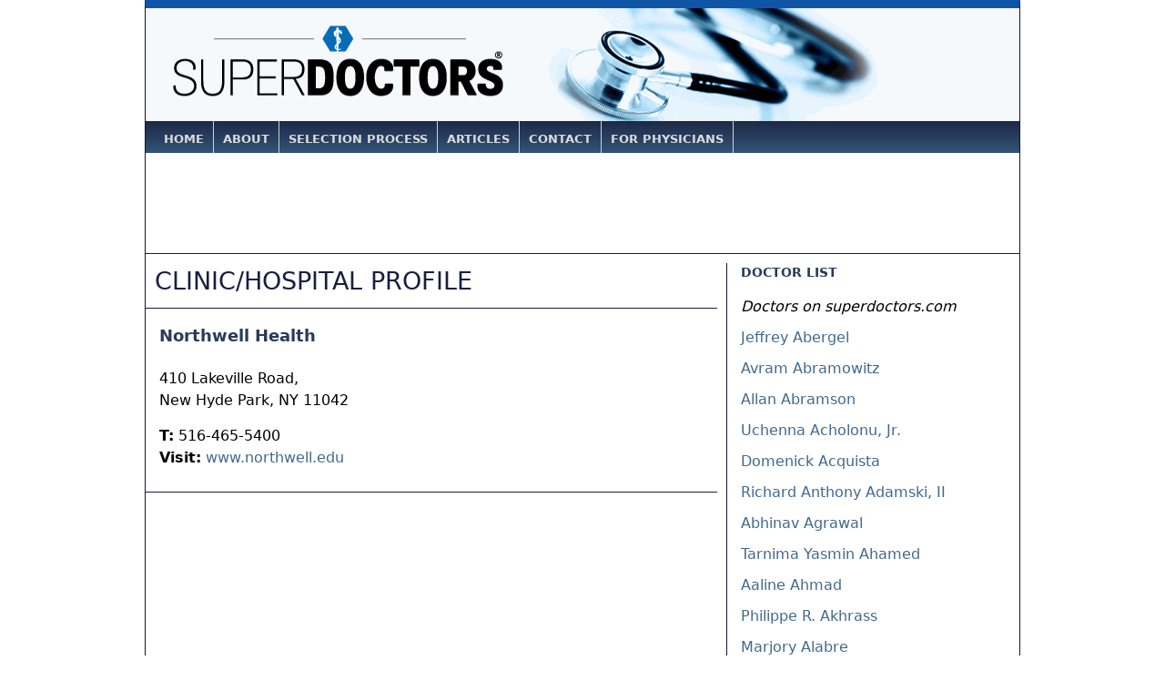

--- FILE ---
content_type: text/html; charset=UTF-8
request_url: https://superdoctors.com/new-york-metro/hospital-clinic/Northwell-Health/27d6696f-1e99-48e4-88eb-5c9f7672b0b9.html
body_size: 14694
content:
<!DOCTYPE html>
<html xml:lang="en" lang="en" dir="ltr">
<head>
	<meta name="Generator" content="KPM CMS v1.0"/>
	<meta http-equiv="Content-Type" content="text/html; charset=UTF-8" />
	<title>Northwell Health :: New Hyde Park, New York (NY)  :: Clinic/Hospital Profile :: Super Doctors</title>
	<link rel="meta" href="//www.superdoctors.com/inc/icra/labels.rdf" type="application/rdf+xml" title="ICRA labels" />
	<meta http-equiv="pics-Label" content='(pics-1.1 "https://www.icra.org/pics/vocabularyv03/" l gen true for "https://superdoctos.com" r (n 0 s 0 v 0 l 0 oa 0 ob 0 oc 0 od 0 oe 0 of 0 og 0 oh 0 c 1) gen true for "https://www.superdoctors.com" r (n 0 s 0 v 0 l 0 oa 0 ob 0 oc 0 od 0 oe 0 of 0 og 0 oh 0 c 1))' />
	<link type="text/css" rel="stylesheet" href="/css/style-2016062909.css" media="all" />
    <link type="image/x-icon" rel="icon" href="/favicon.ico" />
    <link type="image/x-icon" rel="shortcut icon" href="/favicon.ico" />
    
    <script type='text/javascript'>
		var googletag = googletag || {};
		googletag.cmd = googletag.cmd || [];
		(function() {
		var gads = document.createElement('script');
		gads.async = true;
		gads.type = 'text/javascript';
		var useSSL = 'https:' == document.location.protocol;
		gads.src = (useSSL ? 'https:' : 'http:') + 
		'//www.googletagservices.com/tag/js/gpt.js';
		var node = document.getElementsByTagName('script')[0];
		node.parentNode.insertBefore(gads, node);
		})();
	</script>
	<meta name="com.silverpop.brandeddomains" content="www.pages02.net,my.superdoctors.com,superdentists.com" />
	<script src="//contentz.mkt922.com/lp/static/js/iMAWebCookie.js?32fe034a-1531a3ef8e5-df4cba773885eb54dfcebd294a039c37&h=www.pages02.net" type="text/javascript"></script>
	<script type='text/javascript'>
		googletag.cmd.push(function() {
		googletag.defineSlot('/13949128/SDOC_Leaderboard', [728, 90], 'div-gpt-ad-1350479384702-0').addService(googletag.pubads());
		googletag.defineSlot('/13949128/SDOC_Medium_Rectangle', [300, 250], 'div-gpt-ad-1350480102462-0').addService(googletag.pubads());
				
		googletag.pubads().collapseEmptyDivs();
				
		googletag.enableServices();
		});
	</script>
</head>
<body>
<div id="container">

<div id="header_notag">
	<div id="logo">
		<a href="/index.html"><img src="https://s3.amazonaws.com/i.superdoctors.com/shared/logos/super-doctors-logo-2014.png" class="sl-logo" alt="Super Doctors" title="Super Doctors" border="0" /></a>
	</div>

</div>


<div id="topnav_container">

		<ul>
		<li id="home"><a href="/" title="Home">Home</a></li>
		<li id="about"><a href="/about/" title="About">About</a></li>
		<li id="selectionprocess"><a href="/about/selection_process.html" title="Selection Process">Selection Process</a></li>
		<!-- li id="advertising"><a href="/about/advertising.html" title="Advertising">Advertising</a></li -->
		<li id="nav_articles"><a href="/articles.html" title="Articles">Articles</a></li>
		<li id="contact"><a href="/contact.html" title="Contact">Contact</a></li>
		<li id="forphysicians"><a href="/about/physician_faq.html" title="For Physicians">For Physicians</a></li>
		<li id="browselistings"><a href="/browse-by-medical-specialty" title="Browse Listings">Browse Listings</a></li>
		</ul>
		
</div>
<div id="leaderboard_ad">
	<!-- SDOC_Leaderboard -->
<div id='div-gpt-ad-1350479384702-0'>
<script type='text/javascript'>
googletag.cmd.push(function() { googletag.display('div-gpt-ad-1350479384702-0'); });
</script>
</div></div>

<div id="content_container">

	<div id="content_left_wide">

		<div id="firm_profile_container">

			<div id="firm_profile_header">
								<div class="profile_header">Clinic/Hospital Profile</div>
			</div>
			
			<div class="beige_rule"><hr class="nodisplay"/></div>

			<div id="firm_profile_header_info">
				
						
				<div id="firm_profile_info">

					<h1 id="firm_name">Northwell Health</h1>
		
					<div id="firm_info">
						<span id="firm_address">410 Lakeville Road, </span><br />
						<span id="firm_city">New Hyde Park</span>, <span id="firm_state">NY</span> <span id="firm_postal_code">11042</span>
					</div>

					<div id="firm_profile_contact_info">
						<span id="telephone_label">T:</span> <span id="telephone_number">516-465-5400</span> 												<br />
						<span id="url"><span id="url_label">Visit:</span> <a href="https://www.northwell.edu">www.northwell.edu</a></span>
											</div>
		
				</div>

			</div>

			<div class="beige_rule"><hr class="nodisplay" style="position:inherit;"/></div>

					
						

		</div>

	
	</div>
	
	<div id="content_right">

				

			<div id="testimonial_header" class="grey_header">
				<div id="testimonial_header_text" class="header_text">Doctor List</div>
			</div>

			<div class="main_content_container">	
				<p><em>Doctors on superdoctors.com</em></p>
				<p><a href="/new-york-metro/doctor/Jeffrey-Abergel/fbd80414-518e-43be-9b4a-36f375d999b5.html" title="Doctor Jeffrey Abergel at Hospital or Clinic Northwell Health">Jeffrey Abergel</a></p><p><a href="/new-york-metro/doctor/Avram-Abramowitz/a085f621-d473-4b60-9bfb-b4c5bf98a82d.html" title="Doctor Avram Abramowitz at Hospital or Clinic Northwell Health">Avram Abramowitz</a></p><p><a href="/new-york-metro/doctor/Allan-Abramson/68560355-b913-4f31-823f-4c4f694a5c8b.html" title="Doctor Allan Abramson at Hospital or Clinic Northwell Health">Allan Abramson</a></p><p><a href="/new-york-metro/doctor/Uchenna-Acholonu-Jr/17cfd74a-338b-48b7-b393-9561666209cf.html" title="Doctor Uchenna Acholonu, Jr. at Hospital or Clinic Northwell Health">Uchenna Acholonu, Jr.</a></p><p><a href="/new-york-metro/doctor/Domenick-Acquista/4cafb0e4-230a-46ff-a28e-8d3186c0c692.html" title="Doctor Domenick Acquista at Hospital or Clinic Northwell Health">Domenick Acquista</a></p><p><a href="/new-york-metro/doctor/Richard-Anthony-Adamski-II/9055518b-4bab-4b12-a2c4-b52d900e6d78.html" title="Doctor Richard Anthony Adamski, II at Hospital or Clinic Northwell Health">Richard Anthony Adamski, II</a></p><p><a href="/new-york-metro/doctor/Abhinav-Agrawal/a5d8bd1d-6ced-4dc3-8f3b-33492a3591c4.html" title="Doctor Abhinav Agrawal at Hospital or Clinic Northwell Health">Abhinav Agrawal</a></p><p><a href="/new-york-metro/doctor/Tarnima-Yasmin-Ahamed/e7feab6d-8da4-4058-a96d-59af09d57c1b.html" title="Doctor Tarnima Yasmin Ahamed at Hospital or Clinic Northwell Health">Tarnima Yasmin Ahamed</a></p><p><a href="/new-york-metro/doctor/Aaline-Ahmad/8d307c81-b7ac-4b0e-9aa7-c6cde871ef87.html" title="Doctor Aaline Ahmad at Hospital or Clinic Northwell Health">Aaline Ahmad</a></p><p><a href="/new-york-metro/doctor/Philippe-R-Akhrass/e674ace5-5021-44ef-8e81-afef61522b44.html" title="Doctor Philippe R. Akhrass at Hospital or Clinic Northwell Health">Philippe R. Akhrass</a></p><p><a href="/new-york-metro/doctor/Marjory-Alabre/b7c45f69-c668-4be1-b946-27cf8336628c.html" title="Doctor Marjory Alabre at Hospital or Clinic Northwell Health">Marjory Alabre</a></p><p><a href="/new-york-metro/doctor/Steven-L-Allen/1bea57a9-4ec2-443f-bdb4-4fbb2eb7ae36.html" title="Doctor Steven L. Allen at Hospital or Clinic Northwell Health">Steven L. Allen</a></p><p><a href="/new-york-metro/doctor/Allireza-Ahmed-Alloo/73435ddc-f63f-4d29-8bbd-d5a1d5abcaa8.html" title="Doctor Allireza Ahmed Alloo at Hospital or Clinic Northwell Health">Allireza Ahmed Alloo</a></p><p><a href="/new-york-metro/doctor/Dana-Almeida/73f0c12f-fe7c-4754-b8d5-7a57d9a213ec.html" title="Doctor Dana Almeida at Hospital or Clinic Northwell Health">Dana Almeida</a></p><p><a href="/new-york-metro/doctor/Robert-A-Andrews/207f58e2-08fc-41bb-bd1a-2017298048e9.html" title="Doctor Robert A. Andrews at Hospital or Clinic Northwell Health">Robert A. Andrews</a></p><p><a href="/new-york-metro/doctor/Farihah-Anwar/0e151969-61c4-4a0a-aa04-c5836c66009b.html" title="Doctor Farihah Anwar at Hospital or Clinic Northwell Health">Farihah Anwar</a></p><p><a href="/new-york-metro/doctor/Jennifer-Apsan/73868c42-491c-4f9b-9af5-59489011d86a.html" title="Doctor Jennifer Apsan at Hospital or Clinic Northwell Health">Jennifer Apsan</a></p><p><a href="/new-york-metro/doctor/Eric-M-Ascher/7e8f0954-e806-44d8-b3b5-1194de8567ee.html" title="Doctor Eric M. Ascher at Hospital or Clinic Northwell Health">Eric M. Ascher</a></p><p><a href="/new-york-metro/doctor/Jeremy-Asnis/5d993b42-7cb6-401c-9350-c61fcd2e428b.html" title="Doctor Jeremy Asnis at Hospital or Clinic Northwell Health">Jeremy Asnis</a></p><p><a href="/new-york-metro/doctor/Konstantin-Averin/95d76e07-4da4-4fc9-9c71-66cfcd72b324.html" title="Doctor Konstantin Averin at Hospital or Clinic Northwell Health">Konstantin Averin</a></p><p><a href="/new-york-metro/doctor/Bani-M-Azari/ef499aa5-86e4-43fd-abb1-b44609b98cc2.html" title="Doctor Bani M. Azari at Hospital or Clinic Northwell Health">Bani M. Azari</a></p><p><a href="/new-york-metro/doctor/Gaetano-R-Barile/4b21e059-d693-4f33-b25b-77f34fa6abb0.html" title="Doctor Gaetano R. Barile at Hospital or Clinic Northwell Health">Gaetano R. Barile</a></p><p><a href="/new-york-metro/doctor/Charles-T-Barkulis/77310510-780a-4b52-8326-3c8571b89320.html" title="Doctor Charles T. Barkulis at Hospital or Clinic Northwell Health">Charles T. Barkulis</a></p><p><a href="/new-york-metro/doctor/Baturalp-Baserdem/fe27b854-8012-47cd-aeec-2f21caa092da.html" title="Doctor Baturalp Baserdem at Hospital or Clinic Northwell Health">Baturalp Baserdem</a></p><p><a href="/new-york-metro/doctor/Ruthee-Lu-Bayer/7344dd2c-fc6a-4de5-860a-587af4fe416d.html" title="Doctor Ruthee-Lu Bayer at Hospital or Clinic Northwell Health">Ruthee-Lu Bayer</a></p><p><a href="/new-york-metro/doctor/Netanel-Ben-Shalom/995b9d4c-c409-4233-8746-84f3b68c170c.html" title="Doctor Netanel Ben-Shalom at Hospital or Clinic Northwell Health">Netanel Ben-Shalom</a></p><p><a href="/new-york-metro/doctor/Benita-Benjamin/84567e89-54a6-426b-8aa7-ebbac7e49239.html" title="Doctor Benita Benjamin at Hospital or Clinic Northwell Health">Benita Benjamin</a></p><p><a href="/new-york-metro/doctor/Rachel-Bennett/e24e3099-8df9-4d0e-8bb2-b959ea412bac.html" title="Doctor Rachel Bennett at Hospital or Clinic Northwell Health">Rachel Bennett</a></p><p><a href="/new-york-metro/doctor/Melissa-L-Bernbaum/411992cf-743e-41a6-9223-3b9085819482.html" title="Doctor Melissa L. Bernbaum at Hospital or Clinic Northwell Health">Melissa L. Bernbaum</a></p><p><a href="/new-york-metro/doctor/Marc-Bessler/9dad304a-6d48-49a0-b277-f02bd9ea1e2f.html" title="Doctor Marc Bessler at Hospital or Clinic Northwell Health">Marc Bessler</a></p><p><a href="/new-york-metro/doctor/Kabir-Bhasin/512fdeeb-efcf-4859-9710-fd78cf5b1eea.html" title="Doctor Kabir Bhasin at Hospital or Clinic Northwell Health">Kabir Bhasin</a></p><p><a href="/new-york-metro/doctor/Andrew-Blaufox/5ee19c18-1d8c-4414-8292-473e5a7e7d5d.html" title="Doctor Andrew Blaufox at Hospital or Clinic Northwell Health">Andrew Blaufox</a></p><p><a href="/new-york-metro/doctor/Lauren-D-Block/42beba43-3160-4957-94aa-71e4c888e0a4.html" title="Doctor Lauren D. Block at Hospital or Clinic Northwell Health">Lauren D. Block</a></p><p><a href="/new-york-metro/doctor/Vincent-R-Bonagura/1349da86-84dc-407e-93ad-3a55a2d762c5.html" title="Doctor Vincent R. Bonagura at Hospital or Clinic Northwell Health">Vincent R. Bonagura</a></p><p><a href="/new-york-metro/doctor/John-A-Boockvar/6b0e565c-e7c4-4c99-951a-54599dd45799.html" title="Doctor John A. Boockvar at Hospital or Clinic Northwell Health">John A. Boockvar</a></p><p><a href="/new-york-metro/doctor/Eran-Bornstein/835f50bc-2ae0-4781-a582-bc8adc94d28e.html" title="Doctor Eran Bornstein at Hospital or Clinic Northwell Health">Eran Bornstein</a></p><p><a href="/new-york-metro/doctor/Thomas-P-Bradley/e5886325-6b7a-4f2e-b0ce-a47761f757c0.html" title="Doctor Thomas P. Bradley at Hospital or Clinic Northwell Health">Thomas P. Bradley</a></p><p><a href="/new-york-metro/doctor/Richard-E-Braunstein/6aea2588-2dd9-40e1-a248-f372bac9fa4a.html" title="Doctor Richard E. Braunstein at Hospital or Clinic Northwell Health">Richard E. Braunstein</a></p><p><a href="/new-york-metro/doctor/Danielle-Christine-Brooks/6702afaa-cd6c-415b-9031-2b26a962d8de.html" title="Doctor Danielle Christine Brooks at Hospital or Clinic Northwell Health">Danielle Christine Brooks</a></p><p><a href="/new-york-metro/doctor/Margherita-Bruni/cfd6cf40-ae67-46dc-a09b-590ae5183afe.html" title="Doctor Margherita Bruni at Hospital or Clinic Northwell Health">Margherita Bruni</a></p><p><a href="/new-york-metro/doctor/Phillip-R-Bukberg/eeacd8cd-f9a1-4103-8368-25c8e0ebd89b.html" title="Doctor Phillip R. Bukberg at Hospital or Clinic Northwell Health">Phillip R. Bukberg</a></p><p><a href="/new-york-metro/doctor/Frank-Cacace/bbd368e9-0b38-497e-b3e3-75975c85d3d9.html" title="Doctor Frank Cacace at Hospital or Clinic Northwell Health">Frank Cacace</a></p><p><a href="/new-york-metro/doctor/Christina-Campagna/8ecc7df5-71ec-4ab0-8f19-0c6e456386da.html" title="Doctor Christina Campagna at Hospital or Clinic Northwell Health">Christina Campagna</a></p><p><a href="/new-york-metro/doctor/Christopher-L-Campese/9f87779e-c0c6-45ce-b839-af4ade48f87a.html" title="Doctor Christopher L. Campese at Hospital or Clinic Northwell Health">Christopher L. Campese</a></p><p><a href="/new-york-metro/doctor/Tara-N-Cangello/fac5f8cd-7631-41ac-b81f-19d888e3f597.html" title="Doctor Tara N. Cangello at Hospital or Clinic Northwell Health">Tara N. Cangello</a></p><p><a href="/new-york-metro/doctor/Drew-Caplin/4d7b16db-ba2a-4b8e-9176-0bbf54a50014.html" title="Doctor Drew Caplin at Hospital or Clinic Northwell Health">Drew Caplin</a></p><p><a href="/new-york-metro/doctor/Alfio-Carroccio/bbccc2cb-7345-42a7-8a39-7a6fc60bbe9d.html" title="Doctor Alfio Carroccio at Hospital or Clinic Northwell Health">Alfio Carroccio</a></p><p><a href="/new-york-metro/doctor/Isha-Cheela/900a6d94-ad67-40f1-bd1e-ebde9e8ace76.html" title="Doctor Isha Cheela at Hospital or Clinic Northwell Health">Isha Cheela</a></p><p><a href="/new-york-metro/doctor/Frank-Chervenak/bccbf7e2-35bc-44e8-ae89-21d65030290f.html" title="Doctor Frank Chervenak at Hospital or Clinic Northwell Health">Frank Chervenak</a></p><p><a href="/new-york-metro/doctor/David-W-Chitty/235abb52-e58b-49d4-a652-d4b2aa10b7a7.html" title="Doctor David W. Chitty at Hospital or Clinic Northwell Health">David W. Chitty</a></p><p><a href="/new-york-metro/doctor/Derek-J-Chong/059a4c7b-7d8a-44c1-8ed6-72e4e85ddcc5.html" title="Doctor Derek J. Chong at Hospital or Clinic Northwell Health">Derek J. Chong</a></p><p><a href="/new-york-metro/doctor/Bilal-Chughtai/09c6ac6b-f316-4718-93bd-43f8f5330e68.html" title="Doctor Bilal Chughtai at Hospital or Clinic Northwell Health">Bilal Chughtai</a></p><p><a href="/new-york-metro/doctor/Alan-R-Coffino/89a79417-e7e4-4ec6-af62-40ae0e4bb4ae.html" title="Doctor Alan R. Coffino at Hospital or Clinic Northwell Health">Alan R. Coffino</a></p><p><a href="/new-york-metro/doctor/Allison-Lee-Cohen/08a76f79-26ee-43da-be92-4c19fad54436.html" title="Doctor Allison Lee Cohen at Hospital or Clinic Northwell Health">Allison Lee Cohen</a></p><p><a href="/new-york-metro/doctor/Daniel-H-Cohen/6552fdbb-497c-4ffe-9f7f-d50a1877d066.html" title="Doctor Daniel H. Cohen at Hospital or Clinic Northwell Health">Daniel H. Cohen</a></p><p><a href="/new-york-metro/doctor/Lauren-M-Cohen/8598632a-0bbb-4674-a7d0-342a8967a9f5.html" title="Doctor Lauren M. Cohen at Hospital or Clinic Northwell Health">Lauren M. Cohen</a></p><p><a href="/new-york-metro/doctor/Matthew-A-Cohen/36e3315d-133c-4b0d-8cac-42462792370a.html" title="Doctor Matthew A. Cohen at Hospital or Clinic Northwell Health">Matthew A. Cohen</a></p><p><a href="/new-york-metro/doctor/Naomi-S-Cohen/bbe9861a-efde-4079-b2fe-0cb46b22ae51.html" title="Doctor Naomi S. Cohen at Hospital or Clinic Northwell Health">Naomi S. Cohen</a></p><p><a href="/new-york-metro/doctor/Randy-M-Cohn/00ec0940-ef65-45d9-b3da-c825850949e4.html" title="Doctor Randy M. Cohn at Hospital or Clinic Northwell Health">Randy M. Cohn</a></p><p><a href="/new-york-metro/doctor/Wojciech-Czoch/2ac5938f-012f-459e-a591-de4224921abd.html" title="Doctor Wojciech Czoch at Hospital or Clinic Northwell Health">Wojciech Czoch</a></p><p><a href="/new-york-metro/doctor/Randy-S-DAmico/2e8ef5f3-eba8-49f1-baac-fa23ffa07567.html" title="Doctor Randy S. D'Amico at Hospital or Clinic Northwell Health">Randy S. D'Amico</a></p><p><a href="/new-york-metro/doctor/Jonathan-Danoff/fde63479-c3b5-4413-9ed1-8a072427a1da.html" title="Doctor Jonathan Danoff at Hospital or Clinic Northwell Health">Jonathan Danoff</a></p><p><a href="/new-york-metro/doctor/Gizelka-A-David-West/81f59a4f-99bc-4993-8eac-68a18ad6c34a.html" title="Doctor Gizelka A. David-West at Hospital or Clinic Northwell Health">Gizelka A. David-West</a></p><p><a href="/new-york-metro/doctor/Maria-V-Devita/539f9b67-1fed-4cd9-9d78-0241fd00a6bf.html" title="Doctor Maria V. Devita at Hospital or Clinic Northwell Health">Maria V. Devita</a></p><p><a href="/new-york-metro/doctor/Cathryn-Ann-J-Devons/06a4019f-32ba-4a3a-942c-d594f134e2b4.html" title="Doctor Cathryn Ann J. Devons at Hospital or Clinic Northwell Health">Cathryn Ann J. Devons</a></p><p><a href="/new-york-metro/doctor/Alina-Djougarian/56e6e38e-f68d-44fe-a425-d982545b6873.html" title="Doctor Alina Djougarian at Hospital or Clinic Northwell Health">Alina Djougarian</a></p><p><a href="/new-york-metro/doctor/Stephen-Dolgin/eba3d144-8e33-44ff-ac5b-99eef7674968.html" title="Doctor Stephen Dolgin at Hospital or Clinic Northwell Health">Stephen Dolgin</a></p><p><a href="/new-york-metro/doctor/Donna-L-Edwards/0442e91c-a48a-42d1-b136-3d82f8c22a1f.html" title="Doctor Donna L. Edwards at Hospital or Clinic Northwell Health">Donna L. Edwards</a></p><p><a href="/new-york-metro/doctor/Dany-Elsayegh/1118d35d-9d58-40a5-8780-f048598f8fdc.html" title="Doctor Dany Elsayegh at Hospital or Clinic Northwell Health">Dany Elsayegh</a></p><p><a href="/new-york-metro/doctor/David-A-Essig/e8e3f0ad-dc32-4110-ac1a-ff41b1898bc9.html" title="Doctor David A. Essig at Hospital or Clinic Northwell Health">David A. Essig</a></p><p><a href="/new-york-metro/doctor/Joseph-L-Ewy/9b83de45-8271-467e-b69a-9477dddf8b83.html" title="Doctor Joseph L. Ewy at Hospital or Clinic Northwell Health">Joseph L. Ewy</a></p><p><a href="/new-york-metro/doctor/Bruce-F-Farber/ae3ae482-da5c-4081-9690-fd4f0a37f4b3.html" title="Doctor Bruce F. Farber at Hospital or Clinic Northwell Health">Bruce F. Farber</a></p><p><a href="/new-york-metro/doctor/Harold-A-Fernandez/9355a56b-1b16-4b64-80d6-f0d908e3f444.html" title="Doctor Harold A. Fernandez at Hospital or Clinic Northwell Health">Harold A. Fernandez</a></p><p><a href="/new-york-metro/doctor/Krystal-M-Ferreras/b308bcbf-b3cd-414c-a891-a667d7eacb21.html" title="Doctor Krystal M. Ferreras at Hospital or Clinic Northwell Health">Krystal M. Ferreras</a></p><p><a href="/new-york-metro/doctor/Vera-Feuer/92bbe456-e15b-4e6d-aa07-1fe90a0aa1fa.html" title="Doctor Vera Feuer at Hospital or Clinic Northwell Health">Vera Feuer</a></p><p><a href="/new-york-metro/doctor/Olga-T-Filippova/aab323b4-ea08-4ae0-a334-58e5adb2669a.html" title="Doctor Olga T. Filippova at Hospital or Clinic Northwell Health">Olga T. Filippova</a></p><p><a href="/new-york-metro/doctor/Perry-George-Fisher/c61430ad-1c87-4563-9a07-647547ba5de3.html" title="Doctor Perry George Fisher at Hospital or Clinic Northwell Health">Perry George Fisher</a></p><p><a href="/new-york-metro/doctor/Elizabeth-M-Floyd/acd5f3f0-0f79-455f-ba68-1eef770eca91.html" title="Doctor Elizabeth M. Floyd at Hospital or Clinic Northwell Health">Elizabeth M. Floyd</a></p><p><a href="/new-york-metro/doctor/Michael-Folkert/5e18e732-66e7-4f14-83fc-0f9b7520ab94.html" title="Doctor Michael Folkert at Hospital or Clinic Northwell Health">Michael Folkert</a></p><p><a href="/new-york-metro/doctor/Jessica-C-Foltin/f09121dd-2703-459c-bb25-b8f8b76e69f1.html" title="Doctor Jessica C. Foltin at Hospital or Clinic Northwell Health">Jessica C. Foltin</a></p><p><a href="/new-york-metro/doctor/Marina-Frimer/54cac437-aa98-4609-8cba-949ff307ab21.html" title="Doctor Marina Frimer at Hospital or Clinic Northwell Health">Marina Frimer</a></p><p><a href="/new-york-metro/doctor/Urvi-D-Gandhi/0fcb38c3-f2a0-479c-85d9-64a4df613eb8.html" title="Doctor Urvi D. Gandhi at Hospital or Clinic Northwell Health">Urvi D. Gandhi</a></p><p><a href="/new-york-metro/doctor/Erika-A-Gerz/b91772d2-e390-49cc-95f2-260c0b473069.html" title="Doctor Erika A. Gerz at Hospital or Clinic Northwell Health">Erika A. Gerz</a></p><p><a href="/new-york-metro/doctor/Eugenia-Gianos/8ed4cb51-f23b-43c1-928e-b7471c6f97ab.html" title="Doctor Eugenia Gianos at Hospital or Clinic Northwell Health">Eugenia Gianos</a></p><p><a href="/new-york-metro/doctor/Jennifer-Lynn-Gibb/20427029-bc1d-4579-b463-740b77a7c811.html" title="Doctor Jennifer Lynn Gibb at Hospital or Clinic Northwell Health">Jennifer Lynn Gibb</a></p><p><a href="/new-york-metro/doctor/Ronit-Gilad/70dd0379-acca-4807-b5e7-6d0d8e077c6a.html" title="Doctor Ronit Gilad at Hospital or Clinic Northwell Health">Ronit Gilad</a></p><p><a href="/new-york-metro/doctor/Alex-Glatman/8e2497cd-3a97-44f3-884d-e976f13a6df5.html" title="Doctor Alex Glatman at Hospital or Clinic Northwell Health">Alex Glatman</a></p><p><a href="/new-york-metro/doctor/Brandon-J-Godbout/7283a299-e27c-4103-975a-4f2593a43d12.html" title="Doctor Brandon J. Godbout at Hospital or Clinic Northwell Health">Brandon J. Godbout</a></p><p><a href="/new-york-metro/doctor/Anuj-Goenka/91368d1a-08b4-4de2-b7b7-7557b0cb3299.html" title="Doctor Anuj Goenka at Hospital or Clinic Northwell Health">Anuj Goenka</a></p><p><a href="/new-york-metro/doctor/Shlomit-A-Goldberg-Stein/e5e3d3c6-b2f6-4666-97d4-95492a7234f9.html" title="Doctor Shlomit A. Goldberg-Stein at Hospital or Clinic Northwell Health">Shlomit A. Goldberg-Stein</a></p><p><a href="/new-york-metro/doctor/Rachelle-Goldfisher/64a90a09-f057-4978-9832-443a43a1b384.html" title="Doctor Rachelle Goldfisher at Hospital or Clinic Northwell Health">Rachelle Goldfisher</a></p><p><a href="/new-york-metro/doctor/Randi-Heather-Goldman/448b2b9b-cdc4-4cf9-9cc1-485c68323a71.html" title="Doctor Randi Heather Goldman at Hospital or Clinic Northwell Health">Randi Heather Goldman</a></p><p><a href="/new-york-metro/doctor/Michelle-H-Goodger/9b873d62-9f7e-4887-880d-ab99efa632a3.html" title="Doctor Michelle H. Goodger at Hospital or Clinic Northwell Health">Michelle H. Goodger</a></p><p><a href="/new-york-metro/doctor/Howard-J-Goodman/0cf7a8a4-c731-43f3-8f69-f44b08c32391.html" title="Doctor Howard J. Goodman at Hospital or Clinic Northwell Health">Howard J. Goodman</a></p><p><a href="/new-york-metro/doctor/David-S-Gordon/e05df8ce-49d4-4666-956b-7aeb19b62963.html" title="Doctor David S. Gordon at Hospital or Clinic Northwell Health">David S. Gordon</a></p><p><a href="/new-york-metro/doctor/Matthew-G-Gorski/e828ec8f-02b1-4922-9a71-d9043bbaae5b.html" title="Doctor Matthew G. Gorski at Hospital or Clinic Northwell Health">Matthew G. Gorski</a></p><p><a href="/new-york-metro/doctor/Alyson-M-Grant/a120f843-33be-4d54-b566-703d8fb0fca5.html" title="Doctor Alyson M. Grant at Hospital or Clinic Northwell Health">Alyson M. Grant</a></p><p><a href="/new-york-metro/doctor/Michael-Grasso/4f2efdc1-e706-473b-bba5-f86ba9f8c03c.html" title="Doctor Michael Grasso at Hospital or Clinic Northwell Health">Michael Grasso</a></p><p><a href="/new-york-metro/doctor/Harly-E-Greenberg/15bacbba-10b0-4fbe-a195-8a9c6a5fa3d3.html" title="Doctor Harly E. Greenberg at Hospital or Clinic Northwell Health">Harly E. Greenberg</a></p><p><a href="/new-york-metro/doctor/Cindy-Lee-Grines/d2d490bf-995e-4cf1-8e3c-9b18b9f6f42d.html" title="Doctor Cindy Lee Grines at Hospital or Clinic Northwell Health">Cindy Lee Grines</a></p><p><a href="/new-york-metro/doctor/Laura-Guderian/6b72e21b-1020-465d-98cb-c149aa784e14.html" title="Doctor Laura Guderian at Hospital or Clinic Northwell Health">Laura Guderian</a></p><p><a href="/new-york-metro/doctor/Simon-J-Hall/605de990-7e1f-4bb2-b6c9-484ee56cf8e7.html" title="Doctor Simon J. Hall at Hospital or Clinic Northwell Health">Simon J. Hall</a></p><p><a href="/new-york-metro/doctor/George-Z-Han/e8a093e7-47a9-4a27-be82-0c87066cdd42.html" title="Doctor George Z. Han at Hospital or Clinic Northwell Health">George Z. Han</a></p><p><a href="/new-york-metro/doctor/Gady-Har-El/b564e98c-c5b7-4bb1-86c9-9de0f8a03b56.html" title="Doctor Gady Har-El at Hospital or Clinic Northwell Health">Gady Har-El</a></p><p><a href="/new-york-metro/doctor/Scott-S-Harris/201aaebf-9ab9-4068-a3ef-21c9b1099b24.html" title="Doctor Scott S. Harris at Hospital or Clinic Northwell Health">Scott S. Harris</a></p><p><a href="/new-york-metro/doctor/Denise-A-Hayes/24d3749a-3f32-44eb-ba75-d71d83a44afb.html" title="Doctor Denise A. Hayes at Hospital or Clinic Northwell Health">Denise A. Hayes</a></p><p><a href="/new-york-metro/doctor/Avner-Hershlag/d1edf42b-94c9-4346-b629-c1393d0231ac.html" title="Doctor Avner Hershlag at Hospital or Clinic Northwell Health">Avner Hershlag</a></p><p><a href="/new-york-metro/doctor/Elliott-B-Hershman/9d479e48-3274-407a-8397-0554f8c0e388.html" title="Doctor Elliott B. Hershman at Hospital or Clinic Northwell Health">Elliott B. Hershman</a></p><p><a href="/new-york-metro/doctor/Claudine-Higdon/d9aa2f23-4c1e-44c6-b2d5-c0930e0241f7.html" title="Doctor Claudine Higdon at Hospital or Clinic Northwell Health">Claudine Higdon</a></p><p><a href="/new-york-metro/doctor/Kevin-M-Holcomb/53b03b48-4e05-4992-a5dc-d6f1014c3b2b.html" title="Doctor Kevin M. Holcomb at Hospital or Clinic Northwell Health">Kevin M. Holcomb</a></p><p><a href="/new-york-metro/doctor/Elena-A-Ivanina/338fab2e-92a6-44b4-ba24-5dbc224b70be.html" title="Doctor Elena A. Ivanina at Hospital or Clinic Northwell Health">Elena A. Ivanina</a></p><p><a href="/new-york-metro/doctor/Glenn-R-Jacobowitz/2b00e29f-9c01-442f-bcc5-c846e7a8fb88.html" title="Doctor Glenn R. Jacobowitz at Hospital or Clinic Northwell Health">Glenn R. Jacobowitz</a></p><p><a href="/new-york-metro/doctor/Sandeep-Jauhar/ccb91678-e2bd-43fd-b977-3af18637e2df.html" title="Doctor Sandeep Jauhar at Hospital or Clinic Northwell Health">Sandeep Jauhar</a></p><p><a href="/new-york-metro/doctor/Gabriel-Jung/686565ee-dc00-44c9-8457-6bac27e1cedb.html" title="Doctor Gabriel Jung at Hospital or Clinic Northwell Health">Gabriel Jung</a></p><p><a href="/new-york-metro/doctor/Talia-R-Kaden/1cfdd0bf-0ece-4bbd-bc0d-fe8ca90f8332.html" title="Doctor Talia R. Kaden at Hospital or Clinic Northwell Health">Talia R. Kaden</a></p><p><a href="/new-york-metro/doctor/Sofya-Kalantarova/86282936-3871-4670-84bc-78b01b52a9d4.html" title="Doctor Sofya Kalantarova at Hospital or Clinic Northwell Health">Sofya Kalantarova</a></p><p><a href="/new-york-metro/doctor/Jamie-A-Kane/c203de21-8537-4973-af04-126a6dc84bd0.html" title="Doctor Jamie A. Kane at Hospital or Clinic Northwell Health">Jamie A. Kane</a></p><p><a href="/new-york-metro/doctor/Seth-E-Kaplan/3388ae05-7f1f-4cd7-99ad-5fb67164a533.html" title="Doctor Seth E. Kaplan at Hospital or Clinic Northwell Health">Seth E. Kaplan</a></p><p><a href="/new-york-metro/doctor/Jamuna-Karkhanis/0e410789-0d45-47e4-9286-ff971c16da2e.html" title="Doctor Jamuna Karkhanis at Hospital or Clinic Northwell Health">Jamuna Karkhanis</a></p><p><a href="/new-york-metro/doctor/Armen-Kasabian/a082dac7-f1f3-4518-80ce-51f3d589d8fe.html" title="Doctor Armen Kasabian at Hospital or Clinic Northwell Health">Armen Kasabian</a></p><p><a href="/new-york-metro/doctor/John-Kassotis/fa2a6674-3e23-4338-a1e4-0e1a2c2044cb.html" title="Doctor John Kassotis at Hospital or Clinic Northwell Health">John Kassotis</a></p><p><a href="/new-york-metro/doctor/Louis-R-Kavoussi/930a53d2-c1e8-4e0f-b1f4-c6234d1d7d1d.html" title="Doctor Louis R. Kavoussi at Hospital or Clinic Northwell Health">Louis R. Kavoussi</a></p><p><a href="/new-york-metro/doctor/Barbara-Keber/c4f6a3d0-f29c-4c15-8b98-9cb8274f6797.html" title="Doctor Barbara Keber at Hospital or Clinic Northwell Health">Barbara Keber</a></p><p><a href="/new-york-metro/doctor/Sunny-Skye-Keppel/eb92a289-1194-4e02-8874-1a107025205e.html" title="Doctor Sunny-Skye Keppel at Hospital or Clinic Northwell Health">Sunny-Skye Keppel</a></p><p><a href="/new-york-metro/doctor/Aaron-D-Kessel/0184161d-1e37-4757-85bb-138d9042887c.html" title="Doctor Aaron D. Kessel at Hospital or Clinic Northwell Health">Aaron D. Kessel</a></p><p><a href="/new-york-metro/doctor/Dipak-Kholwadwala/1096db9b-709c-4f39-bc64-106683d44c89.html" title="Doctor Dipak Kholwadwala at Hospital or Clinic Northwell Health">Dipak Kholwadwala</a></p><p><a href="/new-york-metro/doctor/Sarah-Kimble/bc08f1c1-6a4a-4639-94d2-f4740eb76028.html" title="Doctor Sarah Kimble at Hospital or Clinic Northwell Health">Sarah Kimble</a></p><p><a href="/new-york-metro/doctor/Denis-Knobel/52889f9c-2e27-425d-8f46-2250d6f8f238.html" title="Doctor Denis Knobel at Hospital or Clinic Northwell Health">Denis Knobel</a></p><p><a href="/new-york-metro/doctor/Jonathan-Kolitz/38c382b6-5df0-43b1-93a4-8efae367b0d8.html" title="Doctor Jonathan Kolitz at Hospital or Clinic Northwell Health">Jonathan Kolitz</a></p><p><a href="/new-york-metro/doctor/Daniel-B-Kuriloff/2ed5e683-016f-446a-9fe0-bf7aee60ab7b.html" title="Doctor Daniel B. Kuriloff at Hospital or Clinic Northwell Health">Daniel B. Kuriloff</a></p><p><a href="/new-york-metro/doctor/Ruben-Kuzniecky/0c3a249c-8115-4611-8754-6a816e286e37.html" title="Doctor Ruben Kuzniecky at Hospital or Clinic Northwell Health">Ruben Kuzniecky</a></p><p><a href="/new-york-metro/doctor/Joe-F-Lau/6dbfbd31-040b-4cfc-bf8e-cade10518e03.html" title="Doctor Joe F. Lau at Hospital or Clinic Northwell Health">Joe F. Lau</a></p><p><a href="/new-york-metro/doctor/Jung-Min-Lee/066b3d92-bc23-4335-bd9d-c29c8ae5b1a7.html" title="Doctor Jung Min Lee at Hospital or Clinic Northwell Health">Jung Min Lee</a></p><p><a href="/new-york-metro/doctor/Lucille-N-Lee/b927f1e3-3062-4458-aede-2f156b0b07aa.html" title="Doctor Lucille N. Lee at Hospital or Clinic Northwell Health">Lucille N. Lee</a></p><p><a href="/new-york-metro/doctor/Paul-C-Lee/916bae04-b8c2-4287-84a5-0ffbf2cd6ff5.html" title="Doctor Paul C. Lee at Hospital or Clinic Northwell Health">Paul C. Lee</a></p><p><a href="/new-york-metro/doctor/Heather-I-Levin/c6152daf-3e77-48bf-9a22-fd8ee627eb4b.html" title="Doctor Heather I. Levin at Hospital or Clinic Northwell Health">Heather I. Levin</a></p><p><a href="/new-york-metro/doctor/Randy-L-Levine/1f5d0e80-b5b8-4c48-90a4-b9fb5092bb70.html" title="Doctor Randy L. Levine at Hospital or Clinic Northwell Health">Randy L. Levine</a></p><p><a href="/new-york-metro/doctor/Roland-Li/8657cf7e-20b5-464d-9ab2-d02af772c8cc.html" title="Doctor Roland Li at Hospital or Clinic Northwell Health">Roland Li</a></p><p><a href="/new-york-metro/doctor/Sarah-Lilly/668b79eb-136d-4d23-8b2c-27cad11923fc.html" title="Doctor Sarah Lilly at Hospital or Clinic Northwell Health">Sarah Lilly</a></p><p><a href="/new-york-metro/doctor/Jessica-Lim/44085beb-7cbf-435d-ac44-4a71c4cb5c00.html" title="Doctor Jessica Lim at Hospital or Clinic Northwell Health">Jessica Lim</a></p><p><a href="/new-york-metro/doctor/Krista-Michelle-Lim-Hing/0be1984d-ff2b-4771-8127-a5753f15fea7.html" title="Doctor Krista Michelle Lim-Hing at Hospital or Clinic Northwell Health">Krista Michelle Lim-Hing</a></p><p><a href="/new-york-metro/doctor/Brian-Lima/fc13fdc2-5429-4fc5-acf9-98347e547dcc.html" title="Doctor Brian Lima at Hospital or Clinic Northwell Health">Brian Lima</a></p><p><a href="/new-york-metro/doctor/Aaron-Lipskar/1eb6364d-b291-46e1-afeb-c84f36f82070.html" title="Doctor Aaron Lipskar at Hospital or Clinic Northwell Health">Aaron Lipskar</a></p><p><a href="/new-york-metro/doctor/Benjamin-Marsh/4ef906c9-2392-408d-85d7-6b0690b35549.html" title="Doctor Benjamin Marsh at Hospital or Clinic Northwell Health">Benjamin Marsh</a></p><p><a href="/new-york-metro/doctor/Joseph-E-Martz/54ad8c9f-e991-4d77-b50b-948d605bd552.html" title="Doctor Joseph E. Martz at Hospital or Clinic Northwell Health">Joseph E. Martz</a></p><p><a href="/new-york-metro/doctor/Evin-J-McCabe/153a7f6f-8bac-4720-a91f-6efe7ae208cd.html" title="Doctor Evin J. McCabe at Hospital or Clinic Northwell Health">Evin J. McCabe</a></p><p><a href="/new-york-metro/doctor/Peter-D-McCann/9259b82c-93ec-4559-92d4-9a78e7b273db.html" title="Doctor Peter D. McCann at Hospital or Clinic Northwell Health">Peter D. McCann</a></p><p><a href="/new-york-metro/doctor/Donna-Mendes/87caf7c1-5983-4f62-891f-dedba1b4eb18.html" title="Doctor Donna Mendes at Hospital or Clinic Northwell Health">Donna Mendes</a></p><p><a href="/new-york-metro/doctor/Benjamin-L-Metzger/5ce5255b-96f7-45fd-a516-dd984a8f7ea3.html" title="Doctor Benjamin L. Metzger at Hospital or Clinic Northwell Health">Benjamin L. Metzger</a></p><p><a href="/new-york-metro/doctor/David-B-Meyer/9f7c8e49-41f1-4456-bd11-ac90e8584cec.html" title="Doctor David B. Meyer at Hospital or Clinic Northwell Health">David B. Meyer</a></p><p><a href="/new-york-metro/doctor/Ketly-Michel/c68fc0d3-6554-4572-9087-c748c31e2eee.html" title="Doctor Ketly Michel at Hospital or Clinic Northwell Health">Ketly Michel</a></p><p><a href="/new-york-metro/doctor/Brett-A-Miles/bde64164-15b1-41e5-ad44-847ba6c96137.html" title="Doctor Brett A. Miles at Hospital or Clinic Northwell Health">Brett A. Miles</a></p><p><a href="/new-york-metro/doctor/Jamie-R-Mitchell/481a3f33-d7e0-463d-8127-507f696e58b1.html" title="Doctor Jamie R. Mitchell at Hospital or Clinic Northwell Health">Jamie R. Mitchell</a></p><p><a href="/new-york-metro/doctor/Shoko-Mori/2d698df2-c4e4-4fa6-8ee4-a27bbf53ec91.html" title="Doctor Shoko Mori at Hospital or Clinic Northwell Health">Shoko Mori</a></p><p><a href="/new-york-metro/doctor/Joshua-B-Moskovitz/7889af0c-b02a-4da6-a9cf-8eb29d56baa8.html" title="Doctor Joshua B. Moskovitz at Hospital or Clinic Northwell Health">Joshua B. Moskovitz</a></p><p><a href="/new-york-metro/doctor/Soriaya-L-Motivala/73e07202-3591-45cb-9cb2-6610e2cf80c3.html" title="Doctor Soriaya L. Motivala at Hospital or Clinic Northwell Health">Soriaya L. Motivala</a></p><p><a href="/new-york-metro/doctor/Mangala-Narasimhan/7aff61cd-f3f3-4474-81b4-a1af3333be02.html" title="Doctor Mangala Narasimhan at Hospital or Clinic Northwell Health">Mangala Narasimhan</a></p><p><a href="/new-york-metro/doctor/Kate-Wilkins-Nellans/6572b1f1-4340-4ae8-9680-870084eb351b.html" title="Doctor Kate Wilkins Nellans at Hospital or Clinic Northwell Health">Kate Wilkins Nellans</a></p><p><a href="/new-york-metro/doctor/Elliot-Newman/aeaa252a-da31-4bcb-a343-3d9dcc6d9a28.html" title="Doctor Elliot Newman at Hospital or Clinic Northwell Health">Elliot Newman</a></p><p><a href="/new-york-metro/doctor/Nicole-Noyes/843c3082-9067-4f66-8938-0044f69a189c.html" title="Doctor Nicole Noyes at Hospital or Clinic Northwell Health">Nicole Noyes</a></p><p><a href="/new-york-metro/doctor/Lynn-A-ONeill/2c91bf0b-446e-429b-bc04-b0522598fae2.html" title="Doctor Lynn A. O'Neill at Hospital or Clinic Northwell Health">Lynn A. O'Neill</a></p><p><a href="/new-york-metro/doctor/Danielle-Lauren-OShaughnessy/7f7e5eff-13e0-4b43-bf0d-8e4ce2bb56bc.html" title="Doctor Danielle Lauren O'Shaughnessy at Hospital or Clinic Northwell Health">Danielle Lauren O'Shaughnessy</a></p><p><a href="/new-york-metro/doctor/Steven-Odrich/8aa3abb5-605e-4d6d-9340-022036cafb87.html" title="Doctor Steven Odrich at Hospital or Clinic Northwell Health">Steven Odrich</a></p><p><a href="/new-york-metro/doctor/Jonathan-Oren/e65719e2-48cb-4190-804f-f9ededa57a31.html" title="Doctor Jonathan Oren at Hospital or Clinic Northwell Health">Jonathan Oren</a></p><p><a href="/new-york-metro/doctor/Sarah-L-Pachtman/b2b0ce2f-a827-437e-8533-75888c234279.html" title="Doctor Sarah L. Pachtman at Hospital or Clinic Northwell Health">Sarah L. Pachtman</a></p><p><a href="/new-york-metro/doctor/Steven-V-Pacia/1d1b7a66-a520-45d2-ba5f-46a1f951af10.html" title="Doctor Steven V. Pacia at Hospital or Clinic Northwell Health">Steven V. Pacia</a></p><p><a href="/new-york-metro/doctor/Isabella-Park/222afdc6-f9fd-43e0-92fe-d96d4d614ebe.html" title="Doctor Isabella Park at Hospital or Clinic Northwell Health">Isabella Park</a></p><p><a href="/new-york-metro/doctor/James-S-Park/33a18326-7a3a-4711-aa49-b0825002b3aa.html" title="Doctor James S. Park at Hospital or Clinic Northwell Health">James S. Park</a></p><p><a href="/new-york-metro/doctor/Neha-A-Patel/0a77c78b-9290-4c6d-aacb-bd34ebabc012.html" title="Doctor Neha A. Patel at Hospital or Clinic Northwell Health">Neha A. Patel</a></p><p><a href="/new-york-metro/doctor/Athos-Patsalides/40b05b1f-3e16-493c-9c35-576dfc8f3b39.html" title="Doctor Athos Patsalides at Hospital or Clinic Northwell Health">Athos Patsalides</a></p><p><a href="/new-york-metro/doctor/Donatella-Pavel/a500e952-ec74-4cc0-86db-8ea48b3289c5.html" title="Doctor Donatella Pavel at Hospital or Clinic Northwell Health">Donatella Pavel</a></p><p><a href="/new-york-metro/doctor/Nirmala-Pillalamarri/14b6ee7f-2ba7-489a-93c6-b4bce4db5425.html" title="Doctor Nirmala Pillalamarri at Hospital or Clinic Northwell Health">Nirmala Pillalamarri</a></p><p><a href="/new-york-metro/doctor/Alice-Marie-Police/ca5c6c7e-1571-4fef-8946-6f22ec61f696.html" title="Doctor Alice Marie Police at Hospital or Clinic Northwell Health">Alice Marie Police</a></p><p><a href="/new-york-metro/doctor/Aron-Z-Pollack/0d05628d-6db9-4ccb-9957-23ad839ed66c.html" title="Doctor Aron Z. Pollack at Hospital or Clinic Northwell Health">Aron Z. Pollack</a></p><p><a href="/new-york-metro/doctor/Leonid-Poretsky/eee38042-8bc9-4f0b-8bf5-05cb531e0008.html" title="Doctor Leonid Poretsky at Hospital or Clinic Northwell Health">Leonid Poretsky</a></p><p><a href="/new-york-metro/doctor/Louis-Potters/17fedbdb-8762-45ce-b64e-2dc667749360.html" title="Doctor Louis Potters at Hospital or Clinic Northwell Health">Louis Potters</a></p><p><a href="/new-york-metro/doctor/Kyriaki-Poumpouridis/229eb048-f0d4-4050-9162-adfa759ab0d2.html" title="Doctor Kyriaki Poumpouridis at Hospital or Clinic Northwell Health">Kyriaki Poumpouridis</a></p><p><a href="/new-york-metro/doctor/Jose-M-Prince/aa9ef492-8eb3-477f-a25c-d8f9262b0d9b.html" title="Doctor Jose M. Prince at Hospital or Clinic Northwell Health">Jose M. Prince</a></p><p><a href="/new-york-metro/doctor/Daniel-Putterman/8f417788-f68a-4ca2-8d24-88880a1a4ea6.html" title="Doctor Daniel Putterman at Hospital or Clinic Northwell Health">Daniel Putterman</a></p><p><a href="/new-york-metro/doctor/Jill-M-Rabin/29da0b7e-c38b-4342-8d6c-d38d8bcfbc81.html" title="Doctor Jill M. Rabin at Hospital or Clinic Northwell Health">Jill M. Rabin</a></p><p><a href="/new-york-metro/doctor/Arun-Rai/2af47a1f-952c-49ae-b631-231674099a28.html" title="Doctor Arun Rai at Hospital or Clinic Northwell Health">Arun Rai</a></p><p><a href="/new-york-metro/doctor/Hari-G-Rajagopal/dca9b7cd-afe3-4406-9cf5-077d44486d38.html" title="Doctor Hari G. Rajagopal at Hospital or Clinic Northwell Health">Hari G. Rajagopal</a></p><p><a href="/new-york-metro/doctor/Jennifer-Rajkumar/0bbd9d35-54e4-4524-9fef-96d3b7af9d3b.html" title="Doctor Jennifer Rajkumar at Hospital or Clinic Northwell Health">Jennifer Rajkumar</a></p><p><a href="/new-york-metro/doctor/Aderonke-A-Ramos/6ac00b08-34ac-4c5b-8a53-0b8955014e65.html" title="Doctor Aderonke A. Ramos at Hospital or Clinic Northwell Health">Aderonke A. Ramos</a></p><p><a href="/new-york-metro/doctor/Ardeshir-Art-Rastinehad/8fff7e5f-3f6e-4fbd-802e-aac75d400329.html" title="Doctor Ardeshir (Art) Rastinehad at Hospital or Clinic Northwell Health">Ardeshir (Art) Rastinehad</a></p><p><a href="/new-york-metro/doctor/Mary-Rausch/bc0f8685-79ee-4965-94e4-7037386ab75d.html" title="Doctor Mary Rausch at Hospital or Clinic Northwell Health">Mary Rausch</a></p><p><a href="/new-york-metro/doctor/Elisa-Rhee/ad069b81-8494-4e2d-a47a-215aedca8b21.html" title="Doctor Elisa Rhee at Hospital or Clinic Northwell Health">Elisa Rhee</a></p><p><a href="/new-york-metro/doctor/Sadia-Riaz/35a88148-48a6-433e-ac1d-384775641644.html" title="Doctor Sadia Riaz at Hospital or Clinic Northwell Health">Sadia Riaz</a></p><p><a href="/new-york-metro/doctor/Barrie-S-Rich/a1f58178-6e17-490b-bae9-b1cb78770ebe.html" title="Doctor Barrie S. Rich at Hospital or Clinic Northwell Health">Barrie S. Rich</a></p><p><a href="/new-york-metro/doctor/Lee-Richstone/ff8b487d-098f-4eeb-9db3-73eb9309390a.html" title="Doctor Lee Richstone at Hospital or Clinic Northwell Health">Lee Richstone</a></p><p><a href="/new-york-metro/doctor/Victoria-V-Rohring/bfaf155e-cd31-4c2a-a5fd-18018db1364c.html" title="Doctor Victoria V. Rohring at Hospital or Clinic Northwell Health">Victoria V. Rohring</a></p><p><a href="/new-york-metro/doctor/Geurys-Rojas-Marte/57500ba9-3096-4dca-a9ec-37ad75c258ac.html" title="Doctor Geurys Rojas Marte at Hospital or Clinic Northwell Health">Geurys Rojas Marte</a></p><p><a href="/new-york-metro/doctor/Angela-Romano-Adesman/feb39568-eea1-4f5d-b357-2d27160ca326.html" title="Doctor Angela Romano-Adesman at Hospital or Clinic Northwell Health">Angela Romano-Adesman</a></p><p><a href="/new-york-metro/doctor/Robert-J-Rosen/778809e5-6486-4b5b-96bb-716d5bb6f2d7.html" title="Doctor Robert J. Rosen at Hospital or Clinic Northwell Health">Robert J. Rosen</a></p><p><a href="/new-york-metro/doctor/Stacey-Rosen/6da13a16-4937-461a-8909-97f8c3fef200.html" title="Doctor Stacey Rosen at Hospital or Clinic Northwell Health">Stacey Rosen</a></p><p><a href="/new-york-metro/doctor/Jordan-L-Rosenstock/bb4c3fa2-7f8e-4fff-8e22-29b8f2625a27.html" title="Doctor Jordan L. Rosenstock at Hospital or Clinic Northwell Health">Jordan L. Rosenstock</a></p><p><a href="/new-york-metro/doctor/Robert-O-Roswell/96e9b45b-9895-406d-a6a1-af7728a195ad.html" title="Doctor Robert O. Roswell at Hospital or Clinic Northwell Health">Robert O. Roswell</a></p><p><a href="/new-york-metro/doctor/Lorry-G-Rubin/43004736-734b-4f25-81d8-4e3ec34ef261.html" title="Doctor Lorry G. Rubin at Hospital or Clinic Northwell Health">Lorry G. Rubin</a></p><p><a href="/new-york-metro/doctor/Daniel-Sagalovich/f73d1fb7-567d-414e-85a6-2d5b578087f0.html" title="Doctor Daniel Sagalovich at Hospital or Clinic Northwell Health">Daniel Sagalovich</a></p><p><a href="/new-york-metro/doctor/Chethan-J-Sathya/b8b4f143-08f7-410f-b44f-5ca9f053eaa9.html" title="Doctor Chethan J. Sathya at Hospital or Clinic Northwell Health">Chethan J. Sathya</a></p><p><a href="/new-york-metro/doctor/William-Schell/30171943-b5dd-48da-b3c1-4a8aff75ac5f.html" title="Doctor William Schell at Hospital or Clinic Northwell Health">William Schell</a></p><p><a href="/new-york-metro/doctor/Mark-B-Schiffer/6750617e-74e0-47a7-8068-92770aa560be.html" title="Doctor Mark B. Schiffer at Hospital or Clinic Northwell Health">Mark B. Schiffer</a></p><p><a href="/new-york-metro/doctor/James-B-Schneider/5548ff4b-f895-4d02-a261-a27465f3043c.html" title="Doctor James B. Schneider at Hospital or Clinic Northwell Health">James B. Schneider</a></p><p><a href="/new-york-metro/doctor/Amilia-Schrier/d505cc3c-b72f-43b1-a18d-91c5a09fe163.html" title="Doctor Amilia Schrier at Hospital or Clinic Northwell Health">Amilia Schrier</a></p><p><a href="/new-york-metro/doctor/Frank-Schwab/f3d66256-f4e6-4ac0-9cf4-431ca599cd03.html" title="Doctor Frank Schwab at Hospital or Clinic Northwell Health">Frank Schwab</a></p><p><a href="/new-york-metro/doctor/Michael-Schwartz/fda9c7b8-7dcd-4a3f-8cc5-02fb9a3d48e7.html" title="Doctor Michael Schwartz at Hospital or Clinic Northwell Health">Michael Schwartz</a></p><p><a href="/new-york-metro/doctor/Hal-R-Schwartzstein/003fb278-7d7e-47b3-806e-b95f3e119f58.html" title="Doctor Hal R. Schwartzstein at Hospital or Clinic Northwell Health">Hal R. Schwartzstein</a></p><p><a href="/new-york-metro/doctor/Giles-R-Scuderi/4cf9e913-0f58-4e42-80d0-0bfb7712cbb7.html" title="Doctor Giles R. Scuderi at Hospital or Clinic Northwell Health">Giles R. Scuderi</a></p><p><a href="/new-york-metro/doctor/John-A-Seedor/53ea16f9-3189-4d1f-9076-574437a80701.html" title="Doctor John A. Seedor at Hospital or Clinic Northwell Health">John A. Seedor</a></p><p><a href="/new-york-metro/doctor/Rina-R-Shah/0c283308-5712-4079-87f3-04148b8cb890.html" title="Doctor Rina R. Shah at Hospital or Clinic Northwell Health">Rina R. Shah</a></p><p><a href="/new-york-metro/doctor/Dara-Shalom/f39ba0fc-317f-4d18-87fc-8c6e5727106c.html" title="Doctor Dara Shalom at Hospital or Clinic Northwell Health">Dara Shalom</a></p><p><a href="/new-york-metro/doctor/Mark-J-Shikowitz/7c3ecb3e-0b44-461f-8609-5c582d6f0aac.html" title="Doctor Mark J. Shikowitz at Hospital or Clinic Northwell Health">Mark J. Shikowitz</a></p><p><a href="/new-york-metro/doctor/Joshua-B-Silverman/7a64e840-10cc-405c-88c2-465fd1fa7dd2.html" title="Doctor Joshua B. Silverman at Hospital or Clinic Northwell Health">Joshua B. Silverman</a></p><p><a href="/new-york-metro/doctor/Tomer-Singer/d4c02047-974b-48ba-8fea-659a7e96bff3.html" title="Doctor Tomer Singer at Hospital or Clinic Northwell Health">Tomer Singer</a></p><p><a href="/new-york-metro/doctor/Rajni-Singh/6b09dd7c-5611-40c8-9b34-117f3026d7ae.html" title="Doctor Rajni Singh at Hospital or Clinic Northwell Health">Rajni Singh</a></p><p><a href="/new-york-metro/doctor/Nicholas-T-Skipitaris/bccade4e-264f-43f0-bf57-12000400b556.html" title="Doctor Nicholas T. Skipitaris at Hospital or Clinic Northwell Health">Nicholas T. Skipitaris</a></p><p><a href="/new-york-metro/doctor/Kira-Smith/767a888b-f9f5-428d-9e2f-3007b61617f3.html" title="Doctor Kira Smith at Hospital or Clinic Northwell Health">Kira Smith</a></p><p><a href="/new-york-metro/doctor/Mark-L-Smith/ecba7de5-462d-4ec6-a9b7-cf0f1a729206.html" title="Doctor Mark L. Smith at Hospital or Clinic Northwell Health">Mark L. Smith</a></p><p><a href="/new-york-metro/doctor/Alison-Stallings/d0f660ab-3c52-4424-920d-e888e6b684df.html" title="Doctor Alison Stallings at Hospital or Clinic Northwell Health">Alison Stallings</a></p><p><a href="/new-york-metro/doctor/Anne-S-Steiner/b5846c22-9d7e-4f03-85d7-631a7cf0c75c.html" title="Doctor Anne S. Steiner at Hospital or Clinic Northwell Health">Anne S. Steiner</a></p><p><a href="/new-york-metro/doctor/Anupama-Subramony/7c542690-7131-4489-83b3-ed65b03ceb7f.html" title="Doctor Anupama Subramony at Hospital or Clinic Northwell Health">Anupama Subramony</a></p><p><a href="/new-york-metro/doctor/Heather-Stevie-Summe/a02b1e6d-ef11-4fe4-82f9-23475d11975a.html" title="Doctor Heather Stevie Summe at Hospital or Clinic Northwell Health">Heather Stevie Summe</a></p><p><a href="/new-york-metro/doctor/Lisa-B-Szubin/1ba323e3-a772-48f5-a170-1c5a76229212.html" title="Doctor Lisa B. Szubin at Hospital or Clinic Northwell Health">Lisa B. Szubin</a></p><p><a href="/new-york-metro/doctor/Frank-Tamburrino/b0291495-4416-49fd-b382-06f2b529482d.html" title="Doctor Frank Tamburrino at Hospital or Clinic Northwell Health">Frank Tamburrino</a></p><p><a href="/new-york-metro/doctor/Samir-S-Taneja/c92d0a09-619e-46aa-97b9-86cf7a5812dc.html" title="Doctor Samir S. Taneja at Hospital or Clinic Northwell Health">Samir S. Taneja</a></p><p><a href="/new-york-metro/doctor/Sunny-Xiaojing-Tang/395156eb-dca6-45c2-acb2-1d955e17f733.html" title="Doctor Sunny Xiaojing Tang at Hospital or Clinic Northwell Health">Sunny Xiaojing Tang</a></p><p><a href="/new-york-metro/doctor/Neil-Tanna/0da407e6-2f7e-4f98-9ce3-1dbdaeb93099.html" title="Doctor Neil Tanna at Hospital or Clinic Northwell Health">Neil Tanna</a></p><p><a href="/new-york-metro/doctor/Margaret-E-Tejani/b538d7e6-f220-44ee-a625-f7aa869fd9a5.html" title="Doctor Margaret E. Tejani at Hospital or Clinic Northwell Health">Margaret E. Tejani</a></p><p><a href="/new-york-metro/doctor/Celso-Tello/bae09585-a316-43cc-a102-29751fc8deb6.html" title="Doctor Celso Tello at Hospital or Clinic Northwell Health">Celso Tello</a></p><p><a href="/new-york-metro/doctor/Lewis-W-Teperman/4621985a-2402-421b-a895-5a0e7705a374.html" title="Doctor Lewis W. Teperman at Hospital or Clinic Northwell Health">Lewis W. Teperman</a></p><p><a href="/new-york-metro/doctor/Aykut-Tugertimur/f1c7dfa5-cfa6-4b8f-8671-e070cb196e38.html" title="Doctor Aykut Tugertimur at Hospital or Clinic Northwell Health">Aykut Tugertimur</a></p><p><a href="/new-york-metro/doctor/Joan-Rose-Tymon-Rosario/58c09630-ee50-4ec3-ad67-ddce985835cc.html" title="Doctor Joan Rose Tymon-Rosario at Hospital or Clinic Northwell Health">Joan Rose Tymon-Rosario</a></p><p><a href="/new-york-metro/doctor/Pamela-D-Unger/b4421b4a-b170-4fcf-bf69-9ec5c6b3f3a6.html" title="Doctor Pamela D. Unger at Hospital or Clinic Northwell Health">Pamela D. Unger</a></p><p><a href="/new-york-metro/doctor/Andrea-Vambutas/cc1983b9-595c-4928-b60b-1e2be5b2e40e.html" title="Doctor Andrea Vambutas at Hospital or Clinic Northwell Health">Andrea Vambutas</a></p><p><a href="/new-york-metro/doctor/Christopher-Varughese/54309952-62b6-4963-b86b-b9e9337ba450.html" title="Doctor Christopher Varughese at Hospital or Clinic Northwell Health">Christopher Varughese</a></p><p><a href="/new-york-metro/doctor/Fran-Wallach/6e6d328f-3906-4b4a-8fd5-14e61f4437a7.html" title="Doctor Fran Wallach at Hospital or Clinic Northwell Health">Fran Wallach</a></p><p><a href="/new-york-metro/doctor/Shane-W-Wasden/24e13bc9-4b18-41a9-90d8-dca5cec0ba00.html" title="Doctor Shane W. Wasden at Hospital or Clinic Northwell Health">Shane W. Wasden</a></p><p><a href="/new-york-metro/doctor/Sara-Wertenteil/c9c6d339-0b01-41e7-921e-62b8a718fa4e.html" title="Doctor Sara Wertenteil at Hospital or Clinic Northwell Health">Sara Wertenteil</a></p><p><a href="/new-york-metro/doctor/Richard-L-Whelan/eebe2f54-b04d-488d-9f19-25c3d225b2a3.html" title="Doctor Richard L. Whelan at Hospital or Clinic Northwell Health">Richard L. Whelan</a></p><p><a href="/new-york-metro/doctor/Jill-Whyte/1937fa43-e79d-4c21-94c9-2b761894cb52.html" title="Doctor Jill Whyte at Hospital or Clinic Northwell Health">Jill Whyte</a></p><p><a href="/new-york-metro/doctor/Jerald-D-Wishner/94ce4a7a-41ec-434c-beb8-87770b093e75.html" title="Doctor Jerald D. Wishner at Hospital or Clinic Northwell Health">Jerald D. Wishner</a></p><p><a href="/new-york-metro/doctor/Henry-Woo/e783abf7-c755-4331-b2c6-6679264f4c3c.html" title="Doctor Henry Woo at Hospital or Clinic Northwell Health">Henry Woo</a></p><p><a href="/new-york-metro/doctor/Gerald-D-Zahtz/95f29f62-1cad-48c0-85e3-3dc94baf4abe.html" title="Doctor Gerald D. Zahtz at Hospital or Clinic Northwell Health">Gerald D. Zahtz</a></p><p><a href="/new-york-metro/doctor/Lilli-Dash-Zimmerman/6d3e57d0-ec5e-411f-be51-b8c7a5b29f13.html" title="Doctor Lilli Dash Zimmerman at Hospital or Clinic Northwell Health">Lilli Dash Zimmerman</a></p><p><a href="/new-york-metro/doctor/Andrea-Zimmern/59aa9fbf-23e0-4afc-9f68-96b85ba8c546.html" title="Doctor Andrea Zimmern at Hospital or Clinic Northwell Health">Andrea Zimmern</a></p>			</div>
			
			<div class="blue_rule"></div>
			<br class="clear" />
			
		
	
		
	
						
	
			<div id="medium_rectangle_ad">	

				<!-- SDOC_Medium_Rectangle -->
<div id='div-gpt-ad-1350480102462-0'>
<script type='text/javascript'>
googletag.cmd.push(function() { googletag.display('div-gpt-ad-1350480102462-0'); });
</script>
</div>	
			</div>

					
	
		
	</div>

</div>


<br />


<div id="bottom_copyright">

	<div id="mydot_promote"><a href="https://my.superdoctors.com">Update, Participate &amp; Nominate at my.superdoctors.com</a></div>
	
	<div id="bottom_nav">
	
		<p><a href="/index.html" title="Home">Home</a> | <a href="/about/" title="About">About</a> | <a href="/about/selection_process.html" title="Selection Process">Selection Process</a> | <a href="/about/advertising.html" title="Advertising">Advertising</a> | <a href="/contact.html" title="Contact">Contact</a> | <a href="/about/physician_faq.html" title="Physician FAQ">Physician FAQ</a> | <a href="/advanced_search">Advanced Search</a> | <a href="/browse">Browse Listings</a></p>
	
		<p>&#169; 2026 <em>Super Doctors</em> &#174;, Key Enterprises LLC. All rights reserved.</p>
	
		<p id="bottom_disclaimer">Disclaimer: Information in this Web site is not  medical advice, nor is <em>Super Doctors</em> a physician referral service. We strive to  maintain a high degree of accuracy in the information provided, but make no  claim, promise or guarantee about the accuracy, or adequacy of the information  contained in, or linked to superdoctors.com or its associated Web sites.  Selecting a physician is an important decision; it should not be based solely  on advertising or listings. <em>Super Doctors</em> is the name of a publication. It is not a  title or moniker conferred upon individuals. No representation is made that the  quality of the medical services provided by the physicians listed in this Web  site will be greater than that of other licensed physicians and past results do  not guarantee future success. <em>Super Doctors</em> is an independent publisher that has developed  its own selection methodology; <em>it</em>is not affiliated with any federal,  state or regulatory body. Self-designated practice specialties listed  in <em>Super Doctors</em> do not imply "recognition" or "endorsement" of any field of medical practice, nor does it imply certification by a Member Medical  Specialty Board of the American Board of Medical Specialties (ABMS), or that  the physician has been trained or has special competence to practice the  specialty. Use of this site is subject to additional <a href="/about/terms_and_conditions.html" title="Terms and Conditions">Terms and Conditions.</a></p>
		
	</div>

</div>
<!-- div style="display:none;">Page Generated: 0.049010038375854 sec </div -->
</div> 
        <!-- Global site tag (gtag.js) - Google Analytics -->
        <script async src="https://www.googletagmanager.com/gtag/js?id=UA-338247-4"></script>
        <script>
            window.dataLayer = window.dataLayer || [];
            function gtag(){dataLayer.push(arguments);}
            gtag('js', new Date());

            gtag('config', 'UA-338247-4');
        </script>
        <!-- Start of HubSpot Embed Code -->
        <script type="text/javascript" id="hs-script-loader" async defer src="//js.hs-scripts.com/20278725.js"></script>
        <!-- End of HubSpot Embed Code -->
<script defer src="https://static.cloudflareinsights.com/beacon.min.js/vcd15cbe7772f49c399c6a5babf22c1241717689176015" integrity="sha512-ZpsOmlRQV6y907TI0dKBHq9Md29nnaEIPlkf84rnaERnq6zvWvPUqr2ft8M1aS28oN72PdrCzSjY4U6VaAw1EQ==" data-cf-beacon='{"version":"2024.11.0","token":"a0e49fc5f90844818ea0e59f30fdb268","r":1,"server_timing":{"name":{"cfCacheStatus":true,"cfEdge":true,"cfExtPri":true,"cfL4":true,"cfOrigin":true,"cfSpeedBrain":true},"location_startswith":null}}' crossorigin="anonymous"></script>
</body>
</html>


--- FILE ---
content_type: text/html; charset=utf-8
request_url: https://www.google.com/recaptcha/api2/aframe
body_size: 267
content:
<!DOCTYPE HTML><html><head><meta http-equiv="content-type" content="text/html; charset=UTF-8"></head><body><script nonce="fKRTpYvEP5TFK5nVmEKhtA">/** Anti-fraud and anti-abuse applications only. See google.com/recaptcha */ try{var clients={'sodar':'https://pagead2.googlesyndication.com/pagead/sodar?'};window.addEventListener("message",function(a){try{if(a.source===window.parent){var b=JSON.parse(a.data);var c=clients[b['id']];if(c){var d=document.createElement('img');d.src=c+b['params']+'&rc='+(localStorage.getItem("rc::a")?sessionStorage.getItem("rc::b"):"");window.document.body.appendChild(d);sessionStorage.setItem("rc::e",parseInt(sessionStorage.getItem("rc::e")||0)+1);localStorage.setItem("rc::h",'1769146057745');}}}catch(b){}});window.parent.postMessage("_grecaptcha_ready", "*");}catch(b){}</script></body></html>